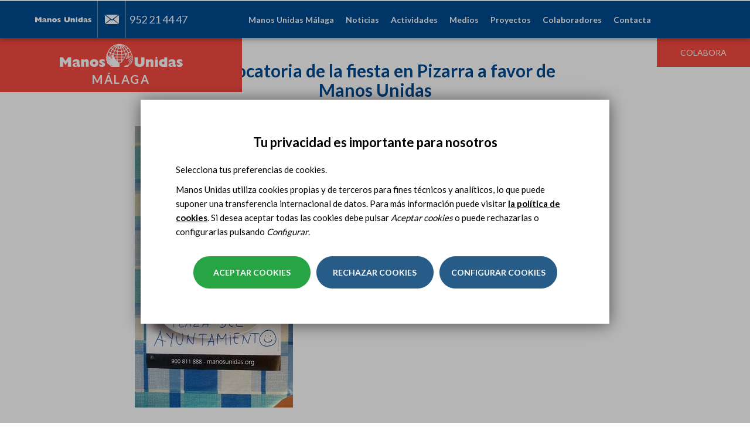

--- FILE ---
content_type: image/svg+xml
request_url: https://www.manosunidas.org/sites/all/themes/manosunidas_bootstrap/images/logo-twitter.svg
body_size: 1964
content:
<?xml version="1.0" encoding="UTF-8"?>
<svg width="26px" height="21px" viewBox="0 0 26 21" version="1.1" xmlns="http://www.w3.org/2000/svg" xmlns:xlink="http://www.w3.org/1999/xlink">
    <!-- Generator: sketchtool 55 (78076) - https://sketchapp.com -->
    <title>936ADA75-0AA8-43E2-A6A0-E508FD37F55E</title>
    <desc>Created with sketchtool.</desc>
    <g id="Page-1" stroke="none" stroke-width="1" fill="none" fill-rule="evenodd">
        <g id="Interna" transform="translate(-623.000000, -1250.000000)" fill="#FFFFFF">
            <g id="Group-7" transform="translate(611.000000, 1236.000000)">
                <path d="M38,16.4846304 C37.043054,16.9062619 36.0162647,17.1922075 34.9374329,17.3198671 C36.0389935,16.6639537 36.8822106,15.6235831 37.281855,14.38771 C36.2485658,14.9951279 35.1080051,15.4361913 33.8927155,15.675289 C32.9195407,14.6429869 31.5352934,14 29.9999314,14 C27.0543645,14 24.6660566,16.3747976 24.6660566,19.3020967 C24.6660566,19.7172649 24.7131711,20.1227593 24.8041712,20.5105116 C20.3720137,20.2891561 16.4418863,18.1777039 13.8115062,14.969275 C13.3517048,15.7512004 13.0901325,16.6623062 13.0901325,17.6348762 C13.0901325,19.4749567 14.0324641,21.0985398 15.4622115,22.048425 C14.5881088,22.0193616 13.7660062,21.7802639 13.0462893,21.3828379 L13.0462893,21.4490756 C13.0462893,24.0177281 14.8854524,26.1614965 17.3241035,26.6494079 C16.8773021,26.7689567 16.4061575,26.8351944 15.9187417,26.8351944 C15.5743261,26.8351944 15.2412537,26.8012729 14.9146812,26.7366405 C15.5937836,28.8448822 17.562947,30.3779799 19.896026,30.4200121 C18.0714772,31.8416717 15.7708983,32.6865821 13.2721328,32.6865821 C12.8416027,32.6865821 12.4175301,32.6607291 12,32.6138812 C14.3606934,34.1211682 17.1633026,35 20.1754839,35 C29.9870163,35 35.3501623,26.9192165 35.3501623,19.9111621 L35.3322767,19.22458 C36.3801804,18.4813918 37.2867407,17.5476435 38,16.4846304 Z" id="Path"></path>
            </g>
        </g>
    </g>
</svg>